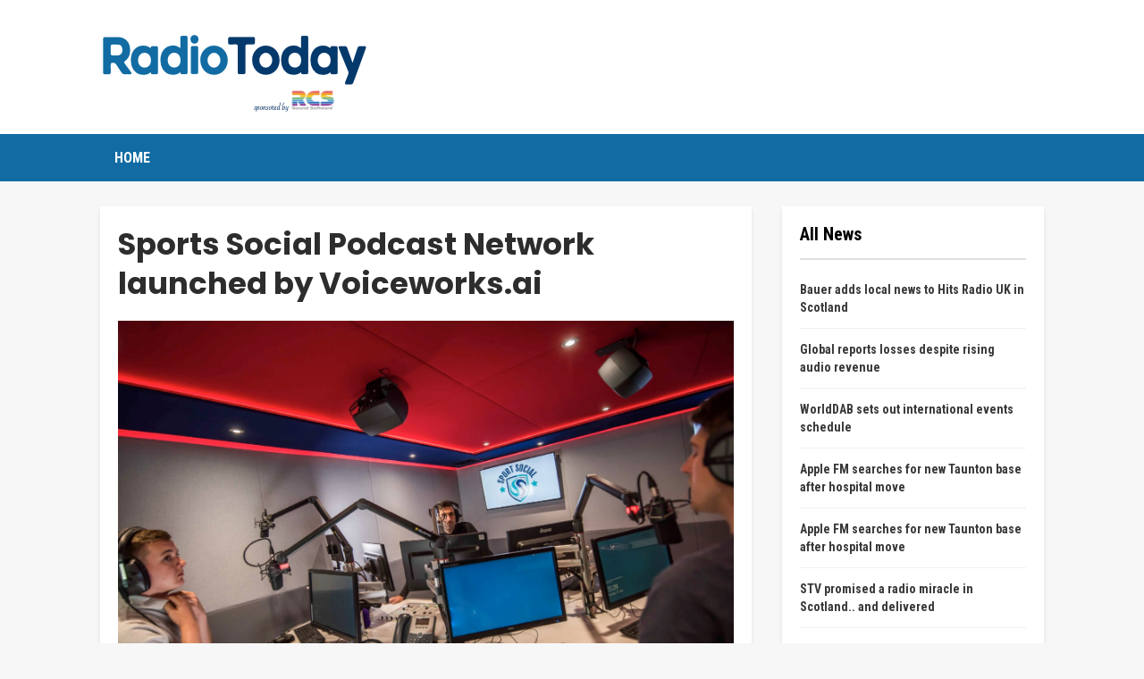

--- FILE ---
content_type: text/html; charset=UTF-8
request_url: https://www.radiotoday.uk/2021/02/sports-social-podcast-network-launched-by-voiceworks-ai/
body_size: 10455
content:
	<!DOCTYPE html>
		<!--[if IE 8]>
	<html class="ie ie8" lang="en-GB"> <![endif]-->
	<!--[if IE 9]>
	<html class="ie ie9" lang="en-GB"> <![endif]-->
	<!--[if gt IE 9]><!-->
<html lang="en-GB"> <!--<![endif]-->
	<head>
				<meta charset="UTF-8">
		<meta http-equiv="X-UA-Compatible" content="IE=edge">
		<meta name="viewport" content="width=device-width, initial-scale=1.0">
		<link rel="pingback" href="https://www.radiotoday.uk/xmlrpc.php"/>

		<title>Sports Social Podcast Network launched by Voiceworks.ai &#8211; RadioToday</title>
<meta name='robots' content='max-image-preview:large' />

<!-- Better Open Graph, Schema.org & Twitter Integration -->
<meta property="og:locale" content="en_gb"/>
<meta property="og:site_name" content="RadioToday"/>
<meta property="og:url" content="https://www.radiotoday.uk/2021/02/sports-social-podcast-network-launched-by-voiceworks-ai/"/>
<meta property="og:title" content="Sports Social Podcast Network launched by Voiceworks.ai"/>
<meta property="og:image" content="https://radiotoday.co.uk/wp-content/uploads/2021/02/Sport-Social-scaled.jpg"/>
<meta property="article:section" content="Podcasts"/>
<meta property="og:description" content="&lt;div&gt;&lt;img width=&quot;2560&quot; height=&quot;1709&quot; src=&quot;https://radiotoday.co.uk/wp-content/uploads/2021/02/Sport-Social-scaled.jpg&quot; alt=&quot;&quot;&gt;&lt;/div&gt;Communicorp UK&#039;s Voiceworks.ai division has created a dedicated sports audio news and podcast network."/>
<meta property="og:type" content="article"/>
<meta name="twitter:card" content="summary"/>
<meta name="twitter:url" content="https://www.radiotoday.uk/2021/02/sports-social-podcast-network-launched-by-voiceworks-ai/"/>
<meta name="twitter:title" content="Sports Social Podcast Network launched by Voiceworks.ai"/>
<meta name="twitter:description" content="&lt;div&gt;&lt;img width=&quot;2560&quot; height=&quot;1709&quot; src=&quot;https://radiotoday.co.uk/wp-content/uploads/2021/02/Sport-Social-scaled.jpg&quot; alt=&quot;&quot;&gt;&lt;/div&gt;Communicorp UK&#039;s Voiceworks.ai division has created a dedicated sports audio news and podcast network."/>
<meta name="twitter:image" content="https://radiotoday.co.uk/wp-content/uploads/2021/02/Sport-Social-scaled.jpg"/>
<!-- / Better Open Graph, Schema.org & Twitter Integration. -->
<link rel='dns-prefetch' href='//fonts.googleapis.com' />
<link rel="alternate" type="application/rss+xml" title="RadioToday &raquo; Feed" href="https://www.radiotoday.uk/feed/" />
<link rel="alternate" type="application/rss+xml" title="RadioToday &raquo; Comments Feed" href="https://www.radiotoday.uk/comments/feed/" />
<script type="text/javascript">
window._wpemojiSettings = {"baseUrl":"https:\/\/s.w.org\/images\/core\/emoji\/14.0.0\/72x72\/","ext":".png","svgUrl":"https:\/\/s.w.org\/images\/core\/emoji\/14.0.0\/svg\/","svgExt":".svg","source":{"concatemoji":"https:\/\/www.radiotoday.uk\/wp-includes\/js\/wp-emoji-release.min.js?ver=6.1"}};
/*! This file is auto-generated */
!function(e,a,t){var n,r,o,i=a.createElement("canvas"),p=i.getContext&&i.getContext("2d");function s(e,t){var a=String.fromCharCode,e=(p.clearRect(0,0,i.width,i.height),p.fillText(a.apply(this,e),0,0),i.toDataURL());return p.clearRect(0,0,i.width,i.height),p.fillText(a.apply(this,t),0,0),e===i.toDataURL()}function c(e){var t=a.createElement("script");t.src=e,t.defer=t.type="text/javascript",a.getElementsByTagName("head")[0].appendChild(t)}for(o=Array("flag","emoji"),t.supports={everything:!0,everythingExceptFlag:!0},r=0;r<o.length;r++)t.supports[o[r]]=function(e){if(p&&p.fillText)switch(p.textBaseline="top",p.font="600 32px Arial",e){case"flag":return s([127987,65039,8205,9895,65039],[127987,65039,8203,9895,65039])?!1:!s([55356,56826,55356,56819],[55356,56826,8203,55356,56819])&&!s([55356,57332,56128,56423,56128,56418,56128,56421,56128,56430,56128,56423,56128,56447],[55356,57332,8203,56128,56423,8203,56128,56418,8203,56128,56421,8203,56128,56430,8203,56128,56423,8203,56128,56447]);case"emoji":return!s([129777,127995,8205,129778,127999],[129777,127995,8203,129778,127999])}return!1}(o[r]),t.supports.everything=t.supports.everything&&t.supports[o[r]],"flag"!==o[r]&&(t.supports.everythingExceptFlag=t.supports.everythingExceptFlag&&t.supports[o[r]]);t.supports.everythingExceptFlag=t.supports.everythingExceptFlag&&!t.supports.flag,t.DOMReady=!1,t.readyCallback=function(){t.DOMReady=!0},t.supports.everything||(n=function(){t.readyCallback()},a.addEventListener?(a.addEventListener("DOMContentLoaded",n,!1),e.addEventListener("load",n,!1)):(e.attachEvent("onload",n),a.attachEvent("onreadystatechange",function(){"complete"===a.readyState&&t.readyCallback()})),(e=t.source||{}).concatemoji?c(e.concatemoji):e.wpemoji&&e.twemoji&&(c(e.twemoji),c(e.wpemoji)))}(window,document,window._wpemojiSettings);
</script>
<style type="text/css">
img.wp-smiley,
img.emoji {
	display: inline !important;
	border: none !important;
	box-shadow: none !important;
	height: 1em !important;
	width: 1em !important;
	margin: 0 0.07em !important;
	vertical-align: -0.1em !important;
	background: none !important;
	padding: 0 !important;
}
</style>
	<link rel='stylesheet' id='wp-block-library-css' href='https://www.radiotoday.uk/wp-includes/css/dist/block-library/style.min.css?ver=6.1' type='text/css' media='all' />
<link rel='stylesheet' id='classic-theme-styles-css' href='https://www.radiotoday.uk/wp-includes/css/classic-themes.min.css?ver=1' type='text/css' media='all' />
<style id='global-styles-inline-css' type='text/css'>
body{--wp--preset--color--black: #000000;--wp--preset--color--cyan-bluish-gray: #abb8c3;--wp--preset--color--white: #ffffff;--wp--preset--color--pale-pink: #f78da7;--wp--preset--color--vivid-red: #cf2e2e;--wp--preset--color--luminous-vivid-orange: #ff6900;--wp--preset--color--luminous-vivid-amber: #fcb900;--wp--preset--color--light-green-cyan: #7bdcb5;--wp--preset--color--vivid-green-cyan: #00d084;--wp--preset--color--pale-cyan-blue: #8ed1fc;--wp--preset--color--vivid-cyan-blue: #0693e3;--wp--preset--color--vivid-purple: #9b51e0;--wp--preset--gradient--vivid-cyan-blue-to-vivid-purple: linear-gradient(135deg,rgba(6,147,227,1) 0%,rgb(155,81,224) 100%);--wp--preset--gradient--light-green-cyan-to-vivid-green-cyan: linear-gradient(135deg,rgb(122,220,180) 0%,rgb(0,208,130) 100%);--wp--preset--gradient--luminous-vivid-amber-to-luminous-vivid-orange: linear-gradient(135deg,rgba(252,185,0,1) 0%,rgba(255,105,0,1) 100%);--wp--preset--gradient--luminous-vivid-orange-to-vivid-red: linear-gradient(135deg,rgba(255,105,0,1) 0%,rgb(207,46,46) 100%);--wp--preset--gradient--very-light-gray-to-cyan-bluish-gray: linear-gradient(135deg,rgb(238,238,238) 0%,rgb(169,184,195) 100%);--wp--preset--gradient--cool-to-warm-spectrum: linear-gradient(135deg,rgb(74,234,220) 0%,rgb(151,120,209) 20%,rgb(207,42,186) 40%,rgb(238,44,130) 60%,rgb(251,105,98) 80%,rgb(254,248,76) 100%);--wp--preset--gradient--blush-light-purple: linear-gradient(135deg,rgb(255,206,236) 0%,rgb(152,150,240) 100%);--wp--preset--gradient--blush-bordeaux: linear-gradient(135deg,rgb(254,205,165) 0%,rgb(254,45,45) 50%,rgb(107,0,62) 100%);--wp--preset--gradient--luminous-dusk: linear-gradient(135deg,rgb(255,203,112) 0%,rgb(199,81,192) 50%,rgb(65,88,208) 100%);--wp--preset--gradient--pale-ocean: linear-gradient(135deg,rgb(255,245,203) 0%,rgb(182,227,212) 50%,rgb(51,167,181) 100%);--wp--preset--gradient--electric-grass: linear-gradient(135deg,rgb(202,248,128) 0%,rgb(113,206,126) 100%);--wp--preset--gradient--midnight: linear-gradient(135deg,rgb(2,3,129) 0%,rgb(40,116,252) 100%);--wp--preset--duotone--dark-grayscale: url('#wp-duotone-dark-grayscale');--wp--preset--duotone--grayscale: url('#wp-duotone-grayscale');--wp--preset--duotone--purple-yellow: url('#wp-duotone-purple-yellow');--wp--preset--duotone--blue-red: url('#wp-duotone-blue-red');--wp--preset--duotone--midnight: url('#wp-duotone-midnight');--wp--preset--duotone--magenta-yellow: url('#wp-duotone-magenta-yellow');--wp--preset--duotone--purple-green: url('#wp-duotone-purple-green');--wp--preset--duotone--blue-orange: url('#wp-duotone-blue-orange');--wp--preset--font-size--small: 13px;--wp--preset--font-size--medium: 20px;--wp--preset--font-size--large: 36px;--wp--preset--font-size--x-large: 42px;--wp--preset--spacing--20: 0.44rem;--wp--preset--spacing--30: 0.67rem;--wp--preset--spacing--40: 1rem;--wp--preset--spacing--50: 1.5rem;--wp--preset--spacing--60: 2.25rem;--wp--preset--spacing--70: 3.38rem;--wp--preset--spacing--80: 5.06rem;}:where(.is-layout-flex){gap: 0.5em;}body .is-layout-flow > .alignleft{float: left;margin-inline-start: 0;margin-inline-end: 2em;}body .is-layout-flow > .alignright{float: right;margin-inline-start: 2em;margin-inline-end: 0;}body .is-layout-flow > .aligncenter{margin-left: auto !important;margin-right: auto !important;}body .is-layout-constrained > .alignleft{float: left;margin-inline-start: 0;margin-inline-end: 2em;}body .is-layout-constrained > .alignright{float: right;margin-inline-start: 2em;margin-inline-end: 0;}body .is-layout-constrained > .aligncenter{margin-left: auto !important;margin-right: auto !important;}body .is-layout-constrained > :where(:not(.alignleft):not(.alignright):not(.alignfull)){max-width: var(--wp--style--global--content-size);margin-left: auto !important;margin-right: auto !important;}body .is-layout-constrained > .alignwide{max-width: var(--wp--style--global--wide-size);}body .is-layout-flex{display: flex;}body .is-layout-flex{flex-wrap: wrap;align-items: center;}body .is-layout-flex > *{margin: 0;}:where(.wp-block-columns.is-layout-flex){gap: 2em;}.has-black-color{color: var(--wp--preset--color--black) !important;}.has-cyan-bluish-gray-color{color: var(--wp--preset--color--cyan-bluish-gray) !important;}.has-white-color{color: var(--wp--preset--color--white) !important;}.has-pale-pink-color{color: var(--wp--preset--color--pale-pink) !important;}.has-vivid-red-color{color: var(--wp--preset--color--vivid-red) !important;}.has-luminous-vivid-orange-color{color: var(--wp--preset--color--luminous-vivid-orange) !important;}.has-luminous-vivid-amber-color{color: var(--wp--preset--color--luminous-vivid-amber) !important;}.has-light-green-cyan-color{color: var(--wp--preset--color--light-green-cyan) !important;}.has-vivid-green-cyan-color{color: var(--wp--preset--color--vivid-green-cyan) !important;}.has-pale-cyan-blue-color{color: var(--wp--preset--color--pale-cyan-blue) !important;}.has-vivid-cyan-blue-color{color: var(--wp--preset--color--vivid-cyan-blue) !important;}.has-vivid-purple-color{color: var(--wp--preset--color--vivid-purple) !important;}.has-black-background-color{background-color: var(--wp--preset--color--black) !important;}.has-cyan-bluish-gray-background-color{background-color: var(--wp--preset--color--cyan-bluish-gray) !important;}.has-white-background-color{background-color: var(--wp--preset--color--white) !important;}.has-pale-pink-background-color{background-color: var(--wp--preset--color--pale-pink) !important;}.has-vivid-red-background-color{background-color: var(--wp--preset--color--vivid-red) !important;}.has-luminous-vivid-orange-background-color{background-color: var(--wp--preset--color--luminous-vivid-orange) !important;}.has-luminous-vivid-amber-background-color{background-color: var(--wp--preset--color--luminous-vivid-amber) !important;}.has-light-green-cyan-background-color{background-color: var(--wp--preset--color--light-green-cyan) !important;}.has-vivid-green-cyan-background-color{background-color: var(--wp--preset--color--vivid-green-cyan) !important;}.has-pale-cyan-blue-background-color{background-color: var(--wp--preset--color--pale-cyan-blue) !important;}.has-vivid-cyan-blue-background-color{background-color: var(--wp--preset--color--vivid-cyan-blue) !important;}.has-vivid-purple-background-color{background-color: var(--wp--preset--color--vivid-purple) !important;}.has-black-border-color{border-color: var(--wp--preset--color--black) !important;}.has-cyan-bluish-gray-border-color{border-color: var(--wp--preset--color--cyan-bluish-gray) !important;}.has-white-border-color{border-color: var(--wp--preset--color--white) !important;}.has-pale-pink-border-color{border-color: var(--wp--preset--color--pale-pink) !important;}.has-vivid-red-border-color{border-color: var(--wp--preset--color--vivid-red) !important;}.has-luminous-vivid-orange-border-color{border-color: var(--wp--preset--color--luminous-vivid-orange) !important;}.has-luminous-vivid-amber-border-color{border-color: var(--wp--preset--color--luminous-vivid-amber) !important;}.has-light-green-cyan-border-color{border-color: var(--wp--preset--color--light-green-cyan) !important;}.has-vivid-green-cyan-border-color{border-color: var(--wp--preset--color--vivid-green-cyan) !important;}.has-pale-cyan-blue-border-color{border-color: var(--wp--preset--color--pale-cyan-blue) !important;}.has-vivid-cyan-blue-border-color{border-color: var(--wp--preset--color--vivid-cyan-blue) !important;}.has-vivid-purple-border-color{border-color: var(--wp--preset--color--vivid-purple) !important;}.has-vivid-cyan-blue-to-vivid-purple-gradient-background{background: var(--wp--preset--gradient--vivid-cyan-blue-to-vivid-purple) !important;}.has-light-green-cyan-to-vivid-green-cyan-gradient-background{background: var(--wp--preset--gradient--light-green-cyan-to-vivid-green-cyan) !important;}.has-luminous-vivid-amber-to-luminous-vivid-orange-gradient-background{background: var(--wp--preset--gradient--luminous-vivid-amber-to-luminous-vivid-orange) !important;}.has-luminous-vivid-orange-to-vivid-red-gradient-background{background: var(--wp--preset--gradient--luminous-vivid-orange-to-vivid-red) !important;}.has-very-light-gray-to-cyan-bluish-gray-gradient-background{background: var(--wp--preset--gradient--very-light-gray-to-cyan-bluish-gray) !important;}.has-cool-to-warm-spectrum-gradient-background{background: var(--wp--preset--gradient--cool-to-warm-spectrum) !important;}.has-blush-light-purple-gradient-background{background: var(--wp--preset--gradient--blush-light-purple) !important;}.has-blush-bordeaux-gradient-background{background: var(--wp--preset--gradient--blush-bordeaux) !important;}.has-luminous-dusk-gradient-background{background: var(--wp--preset--gradient--luminous-dusk) !important;}.has-pale-ocean-gradient-background{background: var(--wp--preset--gradient--pale-ocean) !important;}.has-electric-grass-gradient-background{background: var(--wp--preset--gradient--electric-grass) !important;}.has-midnight-gradient-background{background: var(--wp--preset--gradient--midnight) !important;}.has-small-font-size{font-size: var(--wp--preset--font-size--small) !important;}.has-medium-font-size{font-size: var(--wp--preset--font-size--medium) !important;}.has-large-font-size{font-size: var(--wp--preset--font-size--large) !important;}.has-x-large-font-size{font-size: var(--wp--preset--font-size--x-large) !important;}
.wp-block-navigation a:where(:not(.wp-element-button)){color: inherit;}
:where(.wp-block-columns.is-layout-flex){gap: 2em;}
.wp-block-pullquote{font-size: 1.5em;line-height: 1.6;}
</style>
<link rel='stylesheet' id='better-framework-main-fonts-css' href='https://fonts.googleapis.com/css?family=Poppins:400,700,800%7CRoboto+Condensed:300,400,700%7CRoboto:400,500%7CLato:400' type='text/css' media='all' />
<script type='text/javascript' src='https://www.radiotoday.uk/wp-includes/js/jquery/jquery.min.js?ver=3.6.1' id='jquery-core-js'></script>
<script type='text/javascript' src='https://www.radiotoday.uk/wp-includes/js/jquery/jquery-migrate.min.js?ver=3.3.2' id='jquery-migrate-js'></script>
<!--[if lt IE 9]>
<script type='text/javascript' src='https://www.radiotoday.uk/wp-content/plugins/better-post-views/includes/libs/better-framework/assets/js/html5shiv.min.js?ver=3.10.17' id='bf-html5shiv-js'></script>
<![endif]-->
<!--[if lt IE 9]>
<script type='text/javascript' src='https://www.radiotoday.uk/wp-content/plugins/better-post-views/includes/libs/better-framework/assets/js/respond.min.js?ver=3.10.17' id='bf-respond-js'></script>
<![endif]-->
<link rel="https://api.w.org/" href="https://www.radiotoday.uk/wp-json/" /><link rel="alternate" type="application/json" href="https://www.radiotoday.uk/wp-json/wp/v2/posts/280268" /><link rel="EditURI" type="application/rsd+xml" title="RSD" href="https://www.radiotoday.uk/xmlrpc.php?rsd" />
<link rel="wlwmanifest" type="application/wlwmanifest+xml" href="https://www.radiotoday.uk/wp-includes/wlwmanifest.xml" />
<meta name="generator" content="WordPress 6.1" />
<link rel="canonical" href="https://www.radiotoday.uk/2021/02/sports-social-podcast-network-launched-by-voiceworks-ai/" />
<link rel='shortlink' href='https://www.radiotoday.uk/?p=280268' />
<link rel="alternate" type="application/json+oembed" href="https://www.radiotoday.uk/wp-json/oembed/1.0/embed?url=https%3A%2F%2Fwww.radiotoday.uk%2F2021%2F02%2Fsports-social-podcast-network-launched-by-voiceworks-ai%2F" />
<link rel="alternate" type="text/xml+oembed" href="https://www.radiotoday.uk/wp-json/oembed/1.0/embed?url=https%3A%2F%2Fwww.radiotoday.uk%2F2021%2F02%2Fsports-social-podcast-network-launched-by-voiceworks-ai%2F&#038;format=xml" />
			<link rel="shortcut icon" href="https://radiotoday.co.uk/wp-content/uploads/2019/11/8FA0F9DF-16AD-4AB6-8640-EDDD0676C8AB.png">			<link rel="apple-touch-icon" href="https://radiotoday.co.uk/wp-content/uploads/2019/11/8FA0F9DF-16AD-4AB6-8640-EDDD0676C8AB.png">			<link rel="apple-touch-icon" sizes="114x114" href="https://radiotoday.co.uk/wp-content/uploads/2019/11/8FA0F9DF-16AD-4AB6-8640-EDDD0676C8AB.png">			<link rel="apple-touch-icon" sizes="72x72" href="https://radiotoday.co.uk/wp-content/uploads/2019/11/8FA0F9DF-16AD-4AB6-8640-EDDD0676C8AB.png">			<link rel="apple-touch-icon" sizes="144x144" href="https://radiotoday.co.uk/wp-content/uploads/2019/11/8FA0F9DF-16AD-4AB6-8640-EDDD0676C8AB.png"><meta name="generator" content="Powered by WPBakery Page Builder - drag and drop page builder for WordPress."/>
<script type="application/ld+json">{
    "@context": "http:\/\/schema.org\/",
    "@type": "Organization",
    "@id": "#organization",
    "logo": {
        "@type": "ImageObject",
        "url": "http:\/\/www.radiotoday.uk\/wp-content\/uploads\/2019\/12\/RadioToday-UK.png"
    },
    "url": "https:\/\/www.radiotoday.uk\/",
    "name": "RadioToday",
    "description": "with RCS"
}</script>
<script type="application/ld+json">{
    "@context": "http:\/\/schema.org\/",
    "@type": "WebSite",
    "name": "RadioToday",
    "alternateName": "with RCS",
    "url": "https:\/\/www.radiotoday.uk\/"
}</script>
<script type="application/ld+json">{
    "@context": "http:\/\/schema.org\/",
    "@type": "BlogPosting",
    "headline": "Sports Social Podcast Network launched by Voiceworks.ai",
    "description": "<div><img width=\"2560\" height=\"1709\" src=\"https:\/\/radiotoday.co.uk\/wp-content\/uploads\/2021\/02\/Sport-Social-scaled.jpg\" alt=\"\"><\/div>Communicorp UK's Voiceworks.ai division has created a dedicated sports audio news and podcast network.",
    "datePublished": "2021-02-26",
    "dateModified": "2021-02-26",
    "author": {
        "@type": "Person",
        "@id": "#person-RadioTodayUK",
        "name": "RadioToday UK"
    },
    "interactionStatistic": [
        {
            "@type": "InteractionCounter",
            "interactionType": "http:\/\/schema.org\/CommentAction",
            "userInteractionCount": "0"
        }
    ],
    "publisher": {
        "@id": "#organization"
    },
    "mainEntityOfPage": "https:\/\/www.radiotoday.uk\/2021\/02\/sports-social-podcast-network-launched-by-voiceworks-ai\/"
}</script>
<link rel='stylesheet' id='bf-minifed-css-1' href='https://www.radiotoday.uk/wp-content/bs-booster-cache/20f529f83a77abca95ebd20431d5d1d2.css' type='text/css' media='all' />
<link rel='stylesheet' id='7.6.2-1702513963' href='https://www.radiotoday.uk/wp-content/bs-booster-cache/7169d28dc62e3a45a32b40073ce38933.css' type='text/css' media='all' />

<!-- BetterFramework Head Inline CSS -->
<style>
.post-meta.single-post-meta .post-author-name {
max-width: 200px;
}

.post-template-14 .single-featured {
    display: block !important;
}

.supportHideBack {
    transform: scale(1.1);
    background-color: unset !important;
    border: unset !important;
}


</style>
<!-- /BetterFramework Head Inline CSS-->
<noscript><style> .wpb_animate_when_almost_visible { opacity: 1; }</style></noscript>	</head>

<body class="post-template-default single single-post postid-280268 single-format-standard bs-theme bs-publisher bs-publisher-travel-guides active-light-box ltr close-rh page-layout-2-col-right full-width active-sticky-sidebar main-menu-sticky-smart single-prim-cat-26 single-cat-26 single-cat-1089 single-cat-32  wpb-js-composer js-comp-ver-6.7.0 vc_responsive bs-ll-a" dir="ltr">
		<div class="main-wrap content-main-wrap">
			<header id="header" class="site-header header-style-2 full-width" itemscope="itemscope" itemtype="https://schema.org/WPHeader">

				<div class="header-inner">
			<div class="content-wrap">
				<div class="container">
					<div class="row">
						<div class="row-height">
							<div class="logo-col col-xs-12">
								<div class="col-inside">
									<div id="site-branding" class="site-branding">
	<p  id="site-title" class="logo h1 img-logo">
	<a href="https://www.radiotoday.uk/" itemprop="url" rel="home">
					<img id="site-logo" src="http://www.radiotoday.uk/wp-content/uploads/2019/12/RadioToday-UK.png"
			     alt="RadioToday"  data-bsrjs="http://www.radiotoday.uk/wp-content/uploads/2023/12/RadioToday-UK-HD.png"  />

			<span class="site-title">RadioToday - with RCS</span>
				</a>
</p>
</div><!-- .site-branding -->
								</div>
							</div>
													</div>
					</div>
				</div>
			</div>
		</div>

		<div id="menu-main" class="menu main-menu-wrapper" role="navigation" itemscope="itemscope" itemtype="https://schema.org/SiteNavigationElement">
	<div class="main-menu-inner">
		<div class="content-wrap">
			<div class="container">

				<nav class="main-menu-container">
					<ul id="main-navigation" class="main-menu menu bsm-pure clearfix">
						<li id="menu-item-276608" class="menu-item menu-item-type-custom menu-item-object-custom better-anim-fade menu-item-276608"><a href="http://radiotoday.uk">Home</a></li>
					</ul><!-- #main-navigation -->
									</nav><!-- .main-menu-container -->

			</div>
		</div>
	</div>
</div><!-- .menu -->
	</header><!-- .header -->
	<div class="rh-header clearfix light deferred-block-exclude">
		<div class="rh-container clearfix">

			<div class="menu-container close">
				<span class="menu-handler"><span class="lines"></span></span>
			</div><!-- .menu-container -->

			<div class="logo-container rh-img-logo">
				<a href="https://www.radiotoday.uk/" itemprop="url" rel="home">
											<img src="http://www.radiotoday.uk/wp-content/uploads/2019/12/RadioToday-UK.png"
						     alt="RadioToday"  data-bsrjs="http://www.radiotoday.uk/wp-content/uploads/2023/12/RadioToday-UK-HD.png"  />				</a>
			</div><!-- .logo-container -->
		</div><!-- .rh-container -->
	</div><!-- .rh-header -->
<div class="content-wrap">
		<main id="content" class="content-container">

		<div class="container layout-2-col layout-2-col-1 layout-right-sidebar post-template-10">

			<div class="row main-section">
										<div class="col-sm-8 content-column">
							<div class="single-container">
																<article id="post-280268" class="post-280268 post type-post status-publish format-standard  category-business category-communicorp-uk category-podcasts single-post-content">
									<div class="single-featured"></div>
																		<div class="post-header-inner">
										<div class="post-header-title">
																						<h1 class="single-post-title">
												<span class="post-title" itemprop="headline">Sports Social Podcast Network launched by Voiceworks.ai</span>
											</h1>
																					</div>
									</div>
																		<div class="entry-content clearfix single-post-content">
										<div style="margin-bottom:20px;"><img width="2560" height="1709" src="https://radiotoday.co.uk/wp-content/uploads/2021/02/Sport-Social-scaled.jpg" class="attachment-post-thumbnail size-post-thumbnail wp-post-image" alt="" loading="lazy" srcset="https://radiotoday.co.uk/wp-content/uploads/2021/02/Sport-Social-scaled.jpg 2560w, https://radiotoday.co.uk/wp-content/uploads/2021/02/Sport-Social-375x250.jpg 375w, https://radiotoday.co.uk/wp-content/uploads/2021/02/Sport-Social-599x400.jpg 599w, https://radiotoday.co.uk/wp-content/uploads/2021/02/Sport-Social-768x513.jpg 768w, https://radiotoday.co.uk/wp-content/uploads/2021/02/Sport-Social-1536x1025.jpg 1536w, https://radiotoday.co.uk/wp-content/uploads/2021/02/Sport-Social-2048x1367.jpg 2048w" sizes="(max-width: 2560px) 100vw, 2560px" /></div><p>Communicorp UK&#8217;s Voiceworks.ai division has created a dedicated sports audio news and podcast network.<span id="more-290613"></span></p>
<p>The Sport Social Podcast Network is a new podcast platform that aims to bring together sports content creators to help them grow and monetise their audience.</p>
<p>The network allows podcasts of all sizes to access advertising and sponsorship, whilst also encouraging cross-promotion between network shows – creating an opportunity for advertisers to buy a targeted sports audience through audio.</p>
<p>Head of Sport at Voiceworks.ai Jim Salveson said: &#8220;With around 30% of Podcast listeners in the UK enjoying sporting podcast content we saw the opportunity to help support, surface and grow the wealth of great content that is already out there. Plus provide production, marketing and advertising solutions for talent wanting to create their own podcasts.</p>
<p>We are bringing together some of the best content creators in sport under one roof, whilst helping advertisers tap into a collective, engaged, targeted and hugely passionate audience&#8221;.</p>
<p>The Sport Social Podcast Network will curate and launch new podcasts from sports personalities whilst continuing to deliver sport audio news via web, social media and voice assistants. It supplies podcasts to all major platforms including Apple, Spotify, Google and Podbean.</p>
<p>For more information on the Sports Social Podcast Network see <a href="https://podcast.sport-social.co.uk/" rel="noopener" >podcast.sport-social.co.uk</a>.</p>
									</div>
											<div class="post-share single-post-share bottom-share clearfix style-13">
			<div class="post-share-btn-group">
							</div>
						<div class="share-handler-wrap ">
				<span class="share-handler post-share-btn rank-default">
					<i class="bf-icon  fa fa-share-alt"></i>						<b class="text">Share</b>
										</span>
				<span class="social-item facebook"><a href="https://www.facebook.com/sharer.php?u=https%3A%2F%2Fwww.radiotoday.uk%2F2021%2F02%2Fsports-social-podcast-network-launched-by-voiceworks-ai%2F" target="_blank" rel="nofollow noreferrer" class="bs-button-el" onclick="window.open(this.href, 'share-facebook','left=50,top=50,width=600,height=320,toolbar=0'); return false;"><span class="icon"><i class="bf-icon fa fa-facebook"></i></span></a></span><span class="social-item twitter"><a href="https://twitter.com/share?text=Sports+Social+Podcast+Network+launched+by+Voiceworks.ai&url=https%3A%2F%2Fwww.radiotoday.uk%2F2021%2F02%2Fsports-social-podcast-network-launched-by-voiceworks-ai%2F" target="_blank" rel="nofollow noreferrer" class="bs-button-el" onclick="window.open(this.href, 'share-twitter','left=50,top=50,width=600,height=320,toolbar=0'); return false;"><span class="icon"><i class="bf-icon fa fa-twitter"></i></span></a></span><span class="social-item whatsapp"><a href="whatsapp://send?text=Sports+Social+Podcast+Network+launched+by+Voiceworks.ai %0A%0A https%3A%2F%2Fwww.radiotoday.uk%2F2021%2F02%2Fsports-social-podcast-network-launched-by-voiceworks-ai%2F" target="_blank" rel="nofollow noreferrer" class="bs-button-el" onclick="window.open(this.href, 'share-whatsapp','left=50,top=50,width=600,height=320,toolbar=0'); return false;"><span class="icon"><i class="bf-icon fa fa-whatsapp"></i></span></a></span><span class="social-item email"><a href="mailto:?subject=Sports+Social+Podcast+Network+launched+by+Voiceworks.ai&body=https%3A%2F%2Fwww.radiotoday.uk%2F2021%2F02%2Fsports-social-podcast-network-launched-by-voiceworks-ai%2F" target="_blank" rel="nofollow noreferrer" class="bs-button-el" onclick="window.open(this.href, 'share-email','left=50,top=50,width=600,height=320,toolbar=0'); return false;"><span class="icon"><i class="bf-icon fa fa-envelope-open"></i></span></a></span><span class="social-item linkedin"><a href="https://www.linkedin.com/shareArticle?mini=true&url=https%3A%2F%2Fwww.radiotoday.uk%2F2021%2F02%2Fsports-social-podcast-network-launched-by-voiceworks-ai%2F&title=Sports+Social+Podcast+Network+launched+by+Voiceworks.ai" target="_blank" rel="nofollow noreferrer" class="bs-button-el" onclick="window.open(this.href, 'share-linkedin','left=50,top=50,width=600,height=320,toolbar=0'); return false;"><span class="icon"><i class="bf-icon fa fa-linkedin"></i></span></a></span></div>		</div>
										</article>
															</div>
													</div><!-- .content-column -->
												<div class="col-sm-4 sidebar-column sidebar-column-primary">
							<aside id="sidebar-primary-sidebar" class="sidebar" role="complementary" aria-label="Primary Sidebar Sidebar" itemscope="itemscope" itemtype="https://schema.org/WPSideBar">
	<div id="bs-text-listing-3-3" class=" h-ni w-t primary-sidebar-widget widget widget_bs-text-listing-3"><div id="" class=" bs-listing bs-listing-listing-text-3 bs-listing-single-tab pagination-animate">		<p class="section-heading sh-t3 sh-s1 main-term-none">

		
							<span class="h-text main-term-none main-link">
						 All News					</span>
			
		
		</p>
				<div class="bs-pagination-wrapper main-term-none next_prev bs-slider-first-item">
			<div class="listing listing-text listing-text-3 clearfix columns-1">
		<div class="post-295282 type-post format-standard has-post-thumbnail   listing-item listing-item-text listing-item-text-3 main-term-39">
	<div class="item-inner">
		<p class="title">		<a href="https://www.radiotoday.uk/2026/01/bauer-adds-local-news-to-hits-radio-uk-in-scotland/" class="post-title post-url">
			Bauer adds local news to Hits Radio UK in Scotland		</a>
		</p>	</div>
	</div >
	<div class="post-295276 type-post format-standard has-post-thumbnail   listing-item listing-item-text listing-item-text-3 main-term-2">
	<div class="item-inner">
		<p class="title">		<a href="https://www.radiotoday.uk/2026/01/global-reports-losses-despite-rising-audio-revenue/" class="post-title post-url">
			Global reports losses despite rising audio revenue		</a>
		</p>	</div>
	</div >
	<div class="post-295278 type-post format-standard has-post-thumbnail   listing-item listing-item-text listing-item-text-3 main-term-31">
	<div class="item-inner">
		<p class="title">		<a href="https://www.radiotoday.uk/2026/01/worlddab-sets-out-international-events-schedule/" class="post-title post-url">
			WorldDAB sets out international events schedule		</a>
		</p>	</div>
	</div >
	<div class="post-295269 type-post format-standard has-post-thumbnail   listing-item listing-item-text listing-item-text-3 main-term-27">
	<div class="item-inner">
		<p class="title">		<a href="https://www.radiotoday.uk/2026/01/apple-fm-searches-for-new-taunton-base-after-hospital-move-2/" class="post-title post-url">
			Apple FM searches for new Taunton base after hospital move		</a>
		</p>	</div>
	</div >
	<div class="post-295268 type-post format-standard has-post-thumbnail   listing-item listing-item-text listing-item-text-3 main-term-27">
	<div class="item-inner">
		<p class="title">		<a href="https://www.radiotoday.uk/2026/01/apple-fm-searches-for-new-taunton-base-after-hospital-move/" class="post-title post-url">
			Apple FM searches for new Taunton base after hospital move		</a>
		</p>	</div>
	</div >
	<div class="post-295261 type-post format-standard has-post-thumbnail   listing-item listing-item-text listing-item-text-3 main-term-2">
	<div class="item-inner">
		<p class="title">		<a href="https://www.radiotoday.uk/2026/01/stv-promised-a-radio-miracle-in-scotland-and-delivered/" class="post-title post-url">
			STV promised a radio miracle in Scotland.. and delivered		</a>
		</p>	</div>
	</div >
	<div class="post-295263 type-post format-standard has-post-thumbnail   listing-item listing-item-text listing-item-text-3 main-term-2">
	<div class="item-inner">
		<p class="title">		<a href="https://www.radiotoday.uk/2026/01/global-takes-majority-stake-in-the-overlap/" class="post-title post-url">
			Global takes majority stake in The Overlap		</a>
		</p>	</div>
	</div >
	<div class="post-295257 type-post format-standard has-post-thumbnail   listing-item listing-item-text listing-item-text-3 main-term-12">
	<div class="item-inner">
		<p class="title">		<a href="https://www.radiotoday.uk/2026/01/yo1-radio-appoints-nick-hancock-as-md/" class="post-title post-url">
			YO1 Radio appoints Nick Hancock as MD		</a>
		</p>	</div>
	</div >
	<div class="post-295253 type-post format-standard has-post-thumbnail   listing-item listing-item-text listing-item-text-3 main-term-1272">
	<div class="item-inner">
		<p class="title">		<a href="https://www.radiotoday.uk/2026/01/made-in-kent-radio-to-close-citing-prs-increases/" class="post-title post-url">
			Made in Kent Radio to close citing PRS increases		</a>
		</p>	</div>
	</div >
	<div class="post-295249 type-post format-standard has-post-thumbnail   listing-item listing-item-text listing-item-text-3 main-term-1272">
	<div class="item-inner">
		<p class="title">		<a href="https://www.radiotoday.uk/2026/01/changes-at-virgin-radio-as-huey-morgan-and-geoff-lloyd-join/" class="post-title post-url">
			Changes at Virgin Radio as Huey Morgan and Geoff Lloyd join		</a>
		</p>	</div>
	</div >
	<div class="post-295243 type-post format-standard has-post-thumbnail   listing-item listing-item-text listing-item-text-3 main-term-12">
	<div class="item-inner">
		<p class="title">		<a href="https://www.radiotoday.uk/2026/01/jenny-collins-remembered-as-radio-merseyside-pioneer/" class="post-title post-url">
			Jenny Collins remembered as Radio Merseyside pioneer		</a>
		</p>	</div>
	</div >
	<div class="post-295245 type-post format-standard has-post-thumbnail   listing-item listing-item-text listing-item-text-3 main-term-12">
	<div class="item-inner">
		<p class="title">		<a href="https://www.radiotoday.uk/2026/01/sir-bryn-terfel-hosts-new-classic-fm-series/" class="post-title post-url">
			Sir Bryn Terfel hosts new Classic FM series		</a>
		</p>	</div>
	</div >
	<div class="post-295238 type-post format-standard has-post-thumbnail   listing-item listing-item-text listing-item-text-3 main-term-1272">
	<div class="item-inner">
		<p class="title">		<a href="https://www.radiotoday.uk/2026/01/wolf-alice-named-radio-x-record-winner/" class="post-title post-url">
			Wolf Alice named Radio X record winner		</a>
		</p>	</div>
	</div >
	<div class="post-295234 type-post format-standard has-post-thumbnail   listing-item listing-item-text listing-item-text-3 main-term-2">
	<div class="item-inner">
		<p class="title">		<a href="https://www.radiotoday.uk/2026/01/the-archers-turns-75-with-radio-4-celebrations/" class="post-title post-url">
			The Archers turns 75 with Radio 4 celebrations		</a>
		</p>	</div>
	</div >
	<div class="post-295230 type-post format-standard has-post-thumbnail   listing-item listing-item-text listing-item-text-3 main-term-12">
	<div class="item-inner">
		<p class="title">		<a href="https://www.radiotoday.uk/2026/01/early-commercial-radio-pioneer-stewart-francis-has-died/" class="post-title post-url">
			Early commercial radio pioneer Stewart Francis has died		</a>
		</p>	</div>
	</div >
	<div class="post-295226 type-post format-standard has-post-thumbnail   listing-item listing-item-text listing-item-text-3 main-term-12">
	<div class="item-inner">
		<p class="title">		<a href="https://www.radiotoday.uk/2025/12/john-pickford-receives-mbe-after-46-year-career/" class="post-title post-url">
			John Pickford receives MBE after 46-year career		</a>
		</p>	</div>
	</div >
	<div class="post-295220 type-post format-standard has-post-thumbnail   listing-item listing-item-text listing-item-text-3 main-term-2">
	<div class="item-inner">
		<p class="title">		<a href="https://www.radiotoday.uk/2025/12/bbc-sounds-posts-record-audio-listening-year/" class="post-title post-url">
			BBC Sounds posts record audio listening year		</a>
		</p>	</div>
	</div >
	<div class="post-295222 type-post format-standard has-post-thumbnail   listing-item listing-item-text listing-item-text-3 main-term-27">
	<div class="item-inner">
		<p class="title">		<a href="https://www.radiotoday.uk/2025/12/nlive-radio-appeal-delivers-gifts-for-local-families/" class="post-title post-url">
			NLive Radio appeal delivers gifts for local families		</a>
		</p>	</div>
	</div >
	<div class="post-295216 type-post format-standard has-post-thumbnail   listing-item listing-item-text listing-item-text-3 main-term-1272">
	<div class="item-inner">
		<p class="title">		<a href="https://www.radiotoday.uk/2025/12/rewind-radio-toy-appeal-delivers-thousands/" class="post-title post-url">
			Rewind Radio toy appeal delivers thousands		</a>
		</p>	</div>
	</div >
	<div class="post-295212 type-post format-standard has-post-thumbnail   listing-item listing-item-text listing-item-text-3 main-term-27">
	<div class="item-inner">
		<p class="title">		<a href="https://www.radiotoday.uk/2025/12/devonair-radio-ends-secret-sound-with-charity-gift/" class="post-title post-url">
			DevonAir Radio ends secret sound with charity gift		</a>
		</p>	</div>
	</div >
	</div>
	
	</div><div class="bs-pagination bs-ajax-pagination next_prev main-term-none clearfix">
			<script>var bs_ajax_paginate_1226065955 = '{"query":{"category":"","tag":"","taxonomy":"","post_ids":"","post_type":"","count":"20","order_by":"date","order":"DESC","time_filter":"","offset":"","style":"listing-text-3","show_excerpt":"1","cats-tags-condition":"and","cats-condition":"in","tags-condition":"in","featured_image":"0","ignore_sticky_posts":"1","author_ids":"","disable_duplicate":"0","ad-active":0,"paginate":"next_prev","pagination-show-label":"1","columns":1,"listing-settings":{"title-limit":"120","excerpt":"0","excerpt-limit":"200","subtitle":"0","subtitle-limit":"0","subtitle-location":"before-meta","show-ranking":"","meta":{"show":"0","author":"1","date":"1","date-format":"readable-week","view":"0","share":"0","comment":"0","review":"0"}},"override-listing-settings":"0","_layout":{"state":"1|1|0","page":"2-col-right"}},"type":"bs_post_listing","view":"Publisher_Text_Listing_3_Shortcode","current_page":1,"ajax_url":"\/wp-admin\/admin-ajax.php","remove_duplicates":"0","show_excerpt":"1","paginate":"next_prev","pagination-show-label":"1","override-listing-settings":"0","listing-settings":{"title-limit":"120","excerpt":"0","excerpt-limit":"200","subtitle":"0","subtitle-limit":"0","subtitle-location":"before-meta","show-ranking":"","meta":{"show":"0","author":"1","date":"1","date-format":"readable-week","view":"0","share":"0","comment":"0","review":"0"}},"columns":1,"ad-active":false,"_layout":{"state":"1|1|0","page":"2-col-right"},"_bs_pagin_token":"957dd84","data":{"vars":{"post-ranking-offset":20}}}';</script>				<a class="btn-bs-pagination prev disabled" rel="prev" data-id="1226065955"
				   title="Previous">
					<i class="fa fa-angle-left"
					   aria-hidden="true"></i> Prev				</a>
				<a  rel="next" class="btn-bs-pagination next"
				   data-id="1226065955" title="Next">
					Next <i
							class="fa fa-angle-right" aria-hidden="true"></i>
				</a>
								<span class="bs-pagination-label label-light">1 of 322</span>
			</div></div></div></aside>
						</div><!-- .primary-sidebar-column -->
									</div><!-- .main-section -->
		</div><!-- .layout-2-col -->

	</main><!-- main -->

	</div><!-- .content-wrap -->
	<footer id="site-footer" class="site-footer full-width">
				<div class="copy-footer">
			<div class="content-wrap">
				<div class="container">
										<div class="row footer-copy-row">
						<div class="copy-1 col-lg-6 col-md-6 col-sm-6 col-xs-12">
							This is a live back-up site for RadioToday.co.uk						</div>
						<div class="copy-2 col-lg-6 col-md-6 col-sm-6 col-xs-12">
													</div>
					</div>
				</div>
			</div>
		</div>
	</footer><!-- .footer -->
		</div><!-- .main-wrap -->
			<span class="back-top"><i class="fa fa-arrow-up"></i></span>

<script type="text/javascript">

  var _gaq = _gaq || [];
  _gaq.push(['_setAccount', 'UA-7361111-1']);
  _gaq.push(['_trackPageview']);

  (function() {
    var ga = document.createElement('script'); ga.type = 'text/javascript'; ga.async = true;
    ga.src = ('https:' == document.location.protocol ? 'https://ssl' : 'http://www') + '.google-analytics.com/ga.js';
    var s = document.getElementsByTagName('script')[0]; s.parentNode.insertBefore(ga, s);
  })();

</script>
<script id='publisher-theme-pagination-js-extra'>
var bs_pagination_loc = {"loading":"<div class=\"bs-loading\"><div><\/div><div><\/div><div><\/div><div><\/div><div><\/div><div><\/div><div><\/div><div><\/div><div><\/div><\/div>"};
</script>
<script id='publisher-js-extra'>
var publisher_theme_global_loc = {"page":{"boxed":"full-width"},"header":{"style":"style-2","boxed":"full-width"},"ajax_url":"https:\/\/www.radiotoday.uk\/wp-admin\/admin-ajax.php","loading":"<div class=\"bs-loading\"><div><\/div><div><\/div><div><\/div><div><\/div><div><\/div><div><\/div><div><\/div><div><\/div><div><\/div><\/div>","translations":{"tabs_all":"All","tabs_more":"More","lightbox_expand":"Expand the image","lightbox_close":"Close"},"lightbox":{"not_classes":""},"main_menu":{"more_menu":"enable"},"top_menu":{"more_menu":"enable"},"skyscraper":{"sticky_gap":30,"sticky":false,"position":""},"share":{"more":true},"refresh_googletagads":"1","notification":{"subscribe_msg":"By clicking the subscribe button you will never miss the new articles!","subscribed_msg":"You're subscribed to notifications","subscribe_btn":"Subscribe","subscribed_btn":"Unsubscribe"}};
var publisher_theme_ajax_search_loc = {"ajax_url":"https:\/\/www.radiotoday.uk\/wp-admin\/admin-ajax.php","previewMarkup":"<div class=\"ajax-search-results-wrapper ajax-search-no-product ajax-search-fullwidth\">\n\t<div class=\"ajax-search-results\">\n\t\t<div class=\"ajax-ajax-posts-list\">\n\t\t\t<div class=\"clean-title heading-typo\">\n\t\t\t\t<span>Posts<\/span>\n\t\t\t<\/div>\n\t\t\t<div class=\"posts-lists\" data-section-name=\"posts\"><\/div>\n\t\t<\/div>\n\t\t<div class=\"ajax-taxonomy-list\">\n\t\t\t<div class=\"ajax-categories-columns\">\n\t\t\t\t<div class=\"clean-title heading-typo\">\n\t\t\t\t\t<span>Categories<\/span>\n\t\t\t\t<\/div>\n\t\t\t\t<div class=\"posts-lists\" data-section-name=\"categories\"><\/div>\n\t\t\t<\/div>\n\t\t\t<div class=\"ajax-tags-columns\">\n\t\t\t\t<div class=\"clean-title heading-typo\">\n\t\t\t\t\t<span>Tags<\/span>\n\t\t\t\t<\/div>\n\t\t\t\t<div class=\"posts-lists\" data-section-name=\"tags\"><\/div>\n\t\t\t<\/div>\n\t\t<\/div>\n\t<\/div>\n<\/div>","full_width":"1"};
</script>
		<div class="rh-cover noscroll  no-login-icon no-social-icon" >
			<span class="rh-close"></span>
			<div class="rh-panel rh-pm">
				<div class="rh-p-h">
									</div>

				<div class="rh-p-b">
										<div class="rh-c-m clearfix"><ul id="resp-navigation" class="resp-menu menu clearfix"><li class="menu-item menu-item-type-custom menu-item-object-custom better-anim-fade menu-item-276608"><a href="http://radiotoday.uk">Home</a></li>
</ul></div>

											<form role="search" method="get" class="search-form" action="https://www.radiotoday.uk">
							<input type="search" class="search-field"
							       placeholder="Search..."
							       value="" name="s"
							       title="Search for:"
							       autocomplete="off">
							<input type="submit" class="search-submit" value="">
						</form>
										</div>
			</div>
					</div>
		<script type='text/javascript' async="async" src='https://www.radiotoday.uk/wp-content/bs-booster-cache/9e09d683fd417aac5aa87adefb5319fc.js?ver=6.1' id='bs-booster-js'></script>

</body>
</html>